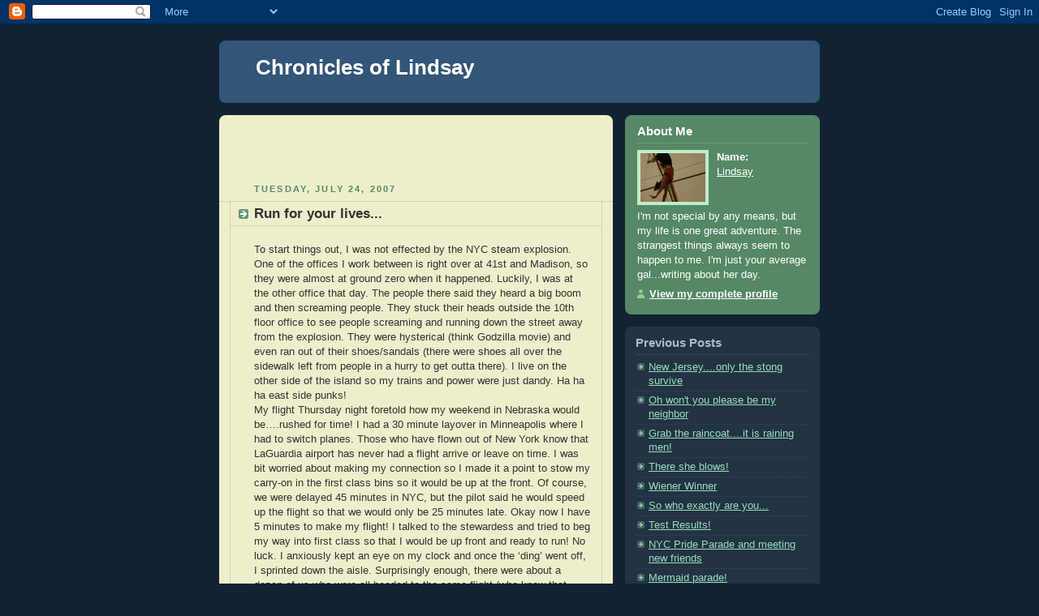

--- FILE ---
content_type: text/html; charset=UTF-8
request_url: http://chroniclesoflindsay.blogspot.com/2007/07/run-for-your-lives.html
body_size: 10192
content:
<!DOCTYPE html PUBLIC "-//W3C//DTD XHTML 1.0 Strict//EN" "http://www.w3.org/TR/xhtml1/DTD/xhtml1-strict.dtd">



<html xmlns="http://www.w3.org/1999/xhtml" xml:lang="en" lang="en">

<head>
  <title>Chronicles of Lindsay: Run for your lives...</title>

  <script type="text/javascript">(function() { (function(){function b(g){this.t={};this.tick=function(h,m,f){var n=f!=void 0?f:(new Date).getTime();this.t[h]=[n,m];if(f==void 0)try{window.console.timeStamp("CSI/"+h)}catch(q){}};this.getStartTickTime=function(){return this.t.start[0]};this.tick("start",null,g)}var a;if(window.performance)var e=(a=window.performance.timing)&&a.responseStart;var p=e>0?new b(e):new b;window.jstiming={Timer:b,load:p};if(a){var c=a.navigationStart;c>0&&e>=c&&(window.jstiming.srt=e-c)}if(a){var d=window.jstiming.load;
c>0&&e>=c&&(d.tick("_wtsrt",void 0,c),d.tick("wtsrt_","_wtsrt",e),d.tick("tbsd_","wtsrt_"))}try{a=null,window.chrome&&window.chrome.csi&&(a=Math.floor(window.chrome.csi().pageT),d&&c>0&&(d.tick("_tbnd",void 0,window.chrome.csi().startE),d.tick("tbnd_","_tbnd",c))),a==null&&window.gtbExternal&&(a=window.gtbExternal.pageT()),a==null&&window.external&&(a=window.external.pageT,d&&c>0&&(d.tick("_tbnd",void 0,window.external.startE),d.tick("tbnd_","_tbnd",c))),a&&(window.jstiming.pt=a)}catch(g){}})();window.tickAboveFold=function(b){var a=0;if(b.offsetParent){do a+=b.offsetTop;while(b=b.offsetParent)}b=a;b<=750&&window.jstiming.load.tick("aft")};var k=!1;function l(){k||(k=!0,window.jstiming.load.tick("firstScrollTime"))}window.addEventListener?window.addEventListener("scroll",l,!1):window.attachEvent("onscroll",l);
 })();</script><script type="text/javascript">function a(){var b=window.location.href,c=b.split("?");switch(c.length){case 1:return b+"?m=1";case 2:return c[1].search("(^|&)m=")>=0?null:b+"&m=1";default:return null}}var d=navigator.userAgent;if(d.indexOf("Mobile")!=-1&&d.indexOf("WebKit")!=-1&&d.indexOf("iPad")==-1||d.indexOf("Opera Mini")!=-1||d.indexOf("IEMobile")!=-1){var e=a();e&&window.location.replace(e)};
</script><meta http-equiv="Content-Type" content="text/html; charset=UTF-8" />
<meta name="generator" content="Blogger" />
<link rel="icon" type="image/vnd.microsoft.icon" href="https://www.blogger.com/favicon.ico"/>
<link rel="alternate" type="application/atom+xml" title="Chronicles of Lindsay - Atom" href="http://chroniclesoflindsay.blogspot.com/feeds/posts/default" />
<link rel="alternate" type="application/rss+xml" title="Chronicles of Lindsay - RSS" href="http://chroniclesoflindsay.blogspot.com/feeds/posts/default?alt=rss" />
<link rel="service.post" type="application/atom+xml" title="Chronicles of Lindsay - Atom" href="https://www.blogger.com/feeds/33649336/posts/default" />
<link rel="alternate" type="application/atom+xml" title="Chronicles of Lindsay - Atom" href="http://chroniclesoflindsay.blogspot.com/feeds/5954619667660318851/comments/default" />
<link rel="stylesheet" type="text/css" href="https://www.blogger.com/static/v1/v-css/1601750677-blog_controls.css"/>
<link rel="stylesheet" type="text/css" href="https://www.blogger.com/dyn-css/authorization.css?targetBlogID=33649336&zx=14b49f38-c54d-4bd1-9c5d-9ad109ab0385"/>


  <style type="text/css">
/*
-----------------------------------------------
Blogger Template Style
Name:     Rounders 3
Designer: Douglas Bowman
URL:      www.stopdesign.com
Date:     27 Feb 2004
----------------------------------------------- */


body {
  background:#123;
  margin:0;
  padding:20px 10px;
  text-align:center;
  font:x-small/1.5em "Trebuchet MS",Verdana,Arial,Sans-serif;
  color:#ccc;
  font-size/* */:/**/small;
  font-size: /**/small;
  }


/* Page Structure
----------------------------------------------- */
/* The images which help create rounded corners depend on the 
   following widths and measurements. If you want to change 
   these measurements, the images will also need to change.
   */
@media all {
  #content {
    width:740px;
    margin:0 auto;
    text-align:left;
    }
  #main {
    width:485px;
    float:left;
    background:#eec url("http://www.blogblog.com/rounders3/corners_main_bot.gif") no-repeat left bottom;
    margin:15px 0 0;
    padding:0 0 10px;
    color:#333;
    font-size:97%;
    line-height:1.5em;
    }
  #main2 {
    float:left;
    width:100%;
    background:url("http://www.blogblog.com/rounders3/corners_main_top.gif") no-repeat left top;
    padding:10px 0 0;
    }
  #sidebar {
    width:240px;
    float:right;
    margin:15px 0 0;
    font-size:97%;
    line-height:1.5em;
    }
  }
@media handheld {
  #content {
    width:90%;
    }
  #main {
    width:100%;
    float:none;
    background:#eec;
    }
  #main2 {
    float:none;
    width:100%;
    background:none;
    }
  #sidebar {
    width:100%;
    float:none;
    }
  }


/* Links
----------------------------------------------- */
a:link {
  color:#9db;
  }
a:visited {
  color:#798;
  }
a:hover {
  color:#fff;
  }
a img {
  border-width:0;
  }
#main a:link {
  color:#347;
  }
#main a:visited {
  color:#666;
  }
#main a:hover {
  color:#68a
  }


/* Blog Header
----------------------------------------------- */
@media all {
  #header {
    background:#357 url("http://www.blogblog.com/rounders3/corners_cap_bot.gif") no-repeat left bottom;
    margin:0 0 0;
    padding:0 0 8px;
    color:#fff;
    }
  #header div {
    background:url("http://www.blogblog.com/rounders3/corners_cap_top.gif") no-repeat left top;
    padding:8px 15px 0;
    }
  }
@media handheld {
  #header {
    background:#357;
    }
  #header div {
    background:none;
    }
  }
#blog-title {
  margin:0;
  padding:10px 30px 5px;
  font-size:200%;
  line-height:1.2em;
  }
#blog-title a {
  text-decoration:none;
  color:#fff;
  }
#description {
  margin:0;
  padding:5px 30px 10px;
  font-size:94%;
  line-height:1.5em;
  color:#abc;
  }


/* Posts
----------------------------------------------- */
.date-header {
  margin:0 28px 0 43px;
  font-size:85%;
  line-height:2em;
  text-transform:uppercase;
  letter-spacing:.2em;
  color:#586;
  }
.post {
  margin:.3em 0 25px;
  padding:0 13px;
  border:1px dotted #bb9;
  border-width:1px 0;
  }
.post-title {
  margin:0;
  font-size:135%;
  line-height:1.5em;
  background:url("http://www.blogblog.com/rounders3/icon_arrow.gif") no-repeat 10px .5em;
  display:block;
  border:1px dotted #bb9;
  border-width:0 1px 1px;
  padding:2px 14px 2px 29px;
  color:#333;
  }
#main a.title-link, .post-title strong {
  text-decoration:none;
  display:block;
  }
#main a.title-link:hover {
  background-color:#fff;
  color:#000;
  }
.post-body {
  border:1px dotted #bb9;
  border-width:0 1px 1px;
  border-bottom-color:#eec;
  padding:10px 14px 1px 29px;
  }
html>body .post-body {
  border-bottom-width:0;
  }
.post p {
  margin:0 0 .75em;
  }
p.post-footer {
  background:#fff;
  margin:0;
  padding:2px 14px 2px 29px;
  border:1px dotted #bb9;
  border-bottom:1px solid #eee;
  font-size:100%;
  line-height:1.5em;
  color:#666;
  text-align:right;
  }
html>body p.post-footer {
  border-bottom-color:transparent;
  }
p.post-footer em {
  display:block;
  float:left;
  text-align:left;
  font-style:normal;
  }
a.comment-link {
  /* IE5.0/Win doesn't apply padding to inline elements,
     so we hide these two declarations from it */
  background/* */:/**/url("http://www.blogblog.com/rounders3/icon_comment.gif") no-repeat 0 45%;
  padding-left:14px;
  }
html>body a.comment-link {
  /* Respecified, for IE5/Mac's benefit */
  background:url("http://www.blogblog.com/rounders3/icon_comment.gif") no-repeat 0 45%;
  padding-left:14px;
  }
.post img {
  margin:0 0 5px 0;
  padding:4px;
  border:1px solid #586;
  }
blockquote {
  margin:.75em 0;
  border:1px dotted #596;
  border-width:1px 0;
  padding:5px 15px;
  }
.post blockquote p {
  margin:.5em 0;
  }


/* Comments
----------------------------------------------- */
#comments {
  margin:-25px 13px 0;
  border:1px dotted #6a7;
  border-width:0 1px 1px;
  padding:20px 0 15px 0;
  }
#comments h4 {
  margin:0 0 10px;
  padding:0 14px 2px 29px;
  border-bottom:1px dotted #6a7;
  font-size:120%;
  line-height:1.4em;
  color:#333;
  }
#comments-block {
  margin:0 15px 0 9px;
  }
.comment-data {
  background:url("http://www.blogblog.com/rounders3/icon_comment.gif") no-repeat 2px .3em;
  margin:.5em 0;
  padding:0 0 0 20px;
  color:#666;
  }
.comment-poster {
  font-weight:bold;
  }
.comment-body {
  margin:0 0 1.25em;
  padding:0 0 0 20px;
  }
.comment-body p {
  margin:0 0 .5em;
  }
.comment-timestamp {
  margin:0 0 .5em;
  padding:0 0 .75em 20px;
  color:#fff;
  }
.comment-timestamp a:link {
  color:#fff;
  }
.deleted-comment {
  font-style:italic;
  color:gray;
  }


/* Profile
----------------------------------------------- */
@media all {
  #profile-container {
    background:#586 url("http://www.blogblog.com/rounders3/corners_prof_bot.gif") no-repeat left bottom;
    margin:0 0 15px;
    padding:0 0 10px;
    color:#fff;
    }
  #profile-container h2 {
    background:url("http://www.blogblog.com/rounders3/corners_prof_top.gif") no-repeat left top;
    padding:10px 15px .2em;
    margin:0;
    border-width:0;
    font-size:115%;
    line-height:1.5em;
    color:#fff;
    }
  }
@media handheld {
  #profile-container {
    background:#586;
    }
  #profile-container h2 {
    background:none;
    }
  }

.profile-datablock {
  margin:0 15px .5em;
  border-top:1px dotted #7a8;
  padding-top:8px;
  }
.profile-img {display:inline;}
.profile-img img {
  float:left;
  margin:0 10px 5px 0;
  border:4px solid #bec;
  }
.profile-data strong {
  display:block;
  }
#profile-container p {
  margin:0 15px .5em;
  }
#profile-container .profile-textblock {
  clear:left;
  }
#profile-container a {
  color:#fff;
  }
.profile-link a {
  background:url("http://www.blogblog.com/rounders3/icon_profile.gif") no-repeat 0 .1em;
  padding-left:15px;
  font-weight:bold;
  }
ul.profile-datablock {
  list-style-type:none;
  }


/* Sidebar Boxes
----------------------------------------------- */
@media all {
  .box {
    background:#234 url("http://www.blogblog.com/rounders3/corners_side_top.gif") no-repeat left top;
    margin:0 0 15px;
    padding:10px 0 0;
    color:#abc;
    }
  .box2 {
    background:url("http://www.blogblog.com/rounders3/corners_side_bot.gif") no-repeat left bottom;
    padding:0 13px 8px;
    }
  }
@media handheld {
  .box {
    background:#234;
    }
  .box2 {
    background:none;
    }
  }
.sidebar-title {
  margin:0;
  padding:0 0 .2em;
  border-bottom:1px dotted #456;
  font-size:115%;
  line-height:1.5em;
  color:#abc;
  }
.box ul {
  margin:.5em 0 1.25em;
  padding:0 0px;
  list-style:none;
  }
.box ul li {
  background:url("http://www.blogblog.com/rounders3/icon_arrow_sm.gif") no-repeat 2px .25em;
  margin:0;
  padding:0 0 3px 16px;
  margin-bottom:3px;
  border-bottom:1px dotted #345;
  line-height:1.4em;
  }
.box p {
  margin:0 0 .6em;
  }


/* Footer
----------------------------------------------- */
#footer {
  clear:both;
  margin:0;
  padding:15px 0 0;
  }
@media all {
  #footer div {
    background:#357 url("http://www.blogblog.com/rounders3/corners_cap_top.gif") no-repeat left top;
    padding:8px 0 0;
    color:#fff;
    }
  #footer div div {
    background:url("http://www.blogblog.com/rounders3/corners_cap_bot.gif") no-repeat left bottom;
    padding:0 15px 8px;
    }
  }
@media handheld {
  #footer div {
    background:#357;
    }
  #footer div div {
    background:none;
    }
  }
#footer hr {display:none;}
#footer p {margin:0;}
#footer a {color:#fff;} 
  </style>


<meta name='google-adsense-platform-account' content='ca-host-pub-1556223355139109'/>
<meta name='google-adsense-platform-domain' content='blogspot.com'/>

<!-- data-ad-client=ca-pub-5611839584496370 -->
<!-- --><style type="text/css">@import url(https://www.blogger.com/static/v1/v-css/navbar/3334278262-classic.css);
div.b-mobile {display:none;}
</style>

</head>



<body><script type="text/javascript">
    function setAttributeOnload(object, attribute, val) {
      if(window.addEventListener) {
        window.addEventListener('load',
          function(){ object[attribute] = val; }, false);
      } else {
        window.attachEvent('onload', function(){ object[attribute] = val; });
      }
    }
  </script>
<div id="navbar-iframe-container"></div>
<script type="text/javascript" src="https://apis.google.com/js/platform.js"></script>
<script type="text/javascript">
      gapi.load("gapi.iframes:gapi.iframes.style.bubble", function() {
        if (gapi.iframes && gapi.iframes.getContext) {
          gapi.iframes.getContext().openChild({
              url: 'https://www.blogger.com/navbar/33649336?origin\x3dhttp://chroniclesoflindsay.blogspot.com',
              where: document.getElementById("navbar-iframe-container"),
              id: "navbar-iframe"
          });
        }
      });
    </script>



<!-- Begin #content - Centers all content and provides edges for floated columns -->

<div id="content">



<!-- Blog Header -->

<div id="header"><div>

  <h1 id="blog-title">
    <a href="http://chroniclesoflindsay.blogspot.com/">
	Chronicles of Lindsay
	</a>
  </h1>
  <p id="description"></p>

</div></div>





<!-- Begin #main - Contains main-column blog content -->

<div id="main"><div id="main2"><div id="main3">

<div class='adsense' style='text-align:center; padding: 0px 3px 0.5em 3px;'>
<script type="text/javascript"><!--
google_ad_client="pub-5611839584496370";
google_ad_host="pub-1556223355139109";
google_ad_host_channel="00000";
google_ad_width=468;
google_ad_height=60;
google_ad_format="468x60_as";
google_ad_type="text_image";
google_color_border="EEEECC";
google_color_bg="EEEECC";
google_color_link="333333";
google_color_url="333333";
google_color_text="558866";
//--></script>
<script type="text/javascript"
  src="http://pagead2.googlesyndication.com/pagead/show_ads.js">
</script>

</div>


    
  <h2 class="date-header">Tuesday, July 24, 2007</h2>
  

  

     

  <!-- Begin .post -->

  <div class="post"><a name="5954619667660318851"></a>

     

    
	 
    <h3 class="post-title">
	 Run for your lives...
    </h3>
	 
    

    <div class="post-body">

      <p>
      <div style="clear:both;"></div><div>To start things out, I was not effected by the NYC steam explosion.  One of the offices I work between is right over at 41st and Madison, so they were almost at ground zero when it happened.  Luckily, I was at the other office that day.  The people there said they heard a big boom and then screaming people.  They stuck their heads outside the 10th floor office to see people screaming and running down the street away from the explosion.  They were hysterical (think Godzilla movie) and even ran out of their shoes/sandals (there were shoes all over the sidewalk left from people in a hurry to get outta there).  I live on the other side of the island so my trains and power were just dandy.  Ha ha ha east side punks!</div><div> </div><div>My flight Thursday night foretold how my weekend in Nebraska would be….rushed for time! I had a 30 minute layover in Minneapolis where I had to switch planes. Those who have flown out of New York know that LaGuardia airport has never had a flight arrive or leave on time. I was bit worried about making my connection so I made it a point to stow my carry-on in the first class bins so it would be up at the front. Of course, we were delayed 45 minutes in NYC, but the pilot said he would speed up the flight so that we would only be 25 minutes late. Okay now I have 5 minutes to make my flight! I talked to the stewardess and tried to beg my way into first class so that I would be up front and ready to run! No luck. I anxiously kept an eye on my clock and once the ‘ding’ went off, I sprinted down the aisle. Surprisingly enough, there were about a dozen of us who were all headed to the same flight (who knew that many people from Nebraska would be in NYC). We all compared notes on how many gates and which way to turn (thank God they had maps of the airport in the skymall magazine) while hungrily watching the stewardess unlatch the door. By the time she got the door open, we were seven minutes past our departure time. Out first was a college age guy. He had no carry-on, kicked off his flip-flops, and took off at a dead sprint. I scooped up the flip flops and shouted after him ‘hold the plane for us’. The whole group (including an old couple) ran like hell from terminal A to terminal C (seriously long run!). I am sure it was amusing for the people waiting for their flights to see a group of people running by at full speed shouting ‘hold the plane’ and whipping their luggage behind them. Anyway, I got to the gate (after what felt like ten minutes of full sprinting) completely out of breath. The stewardesses had held the plane for us all and <a href="https://blogger.googleusercontent.com/img/b/R29vZ2xl/AVvXsEidlIYdhw1oJi4fFk9ZsQPGK7PjN78256lHptIyQuDiqhytjb0FU4qy5Zc13uZay0F24yew1E69ML-ob4PwfadYSl6HhAQphXaFdLx2qrfhVBG-cKKHUw_VZzoySIWf27zj6POSsQ/s1600-h/DSCN1312.JPG"><img id="BLOGGER_PHOTO_ID_5090857471349583282" style="FLOAT: right; MARGIN: 0px 0px 10px 10px; CURSOR: hand" alt="" src="https://blogger.googleusercontent.com/img/b/R29vZ2xl/AVvXsEidlIYdhw1oJi4fFk9ZsQPGK7PjN78256lHptIyQuDiqhytjb0FU4qy5Zc13uZay0F24yew1E69ML-ob4PwfadYSl6HhAQphXaFdLx2qrfhVBG-cKKHUw_VZzoySIWf27zj6POSsQ/s320/DSCN1312.JPG" border="0" /></a>we were able to stumble on. If they didn’t hold the plane (come on they only had to delay it 20 minutes max…if they didn’t do that, they would be total commie Nazis!) we would all be stuck in Minneapolis for the night. That would have derailed all of my jam packed plans for fun times in Nebraska.<br /><br />Surprisingly, I awoke early Friday morning even though I got into Gretna around 2am the previous night. Yes Gretna, home of the green and gold…suburb to an Omaha suburb….land of three stop lights,<a href="https://blogger.googleusercontent.com/img/b/R29vZ2xl/AVvXsEgEehW6v3YxzQNwFieVijNbf4bzi5PIyNggBSIrTJqV-h_ldzgbrLvtnVlja50XVy6i5u6cQusORWn8ZBuKZgX7xnQTE0dkeZzFTcmNr_v68SdM2aLI7iP1-csTt0wb254BnhNdDA/s1600-h/DSCN1269.JPG"><img id="BLOGGER_PHOTO_ID_5090857789177163202" style="FLOAT: right; MARGIN: 0px 0px 10px 10px; CURSOR: hand" alt="" src="https://blogger.googleusercontent.com/img/b/R29vZ2xl/AVvXsEgEehW6v3YxzQNwFieVijNbf4bzi5PIyNggBSIrTJqV-h_ldzgbrLvtnVlja50XVy6i5u6cQusORWn8ZBuKZgX7xnQTE0dkeZzFTcmNr_v68SdM2aLI7iP1-csTt0wb254BnhNdDA/s320/DSCN1269.JPG" border="0" /></a> one Runza restaurant, and four gas stations. Yep that pretty much sums up the small town/suburb. Anyway, back to the story, I got up early so I could head out to zoo before the day got too hot. Hot weather + animals = them being lazy and just sitting around/sleeping (well I would to if I was stuck outside in the heat). The Omaha Zoo is amazing! Seriously, I think it is better than <a href="https://blogger.googleusercontent.com/img/b/R29vZ2xl/AVvXsEghVFNyvDFBfyagArK7wVOTthwGu4ojkusYWe24sme7cPRIH2uVFa14PJJPe0FhXJ1qQ1awwW3JJjfgwKa8YLFadyae1Z4iNzOC9rzLWZvz2SS7UsiEBmJ1qXYuuTVtd2sOHUXvuA/s1600-h/DSCN1294.JPG"><img id="BLOGGER_PHOTO_ID_5090858003925528018" style="FLOAT: right; MARGIN: 0px 0px 10px 10px; CURSOR: hand" alt="" src="https://blogger.googleusercontent.com/img/b/R29vZ2xl/AVvXsEghVFNyvDFBfyagArK7wVOTthwGu4ojkusYWe24sme7cPRIH2uVFa14PJJPe0FhXJ1qQ1awwW3JJjfgwKa8YLFadyae1Z4iNzOC9rzLWZvz2SS7UsiEBmJ1qXYuuTVtd2sOHUXvuA/s320/DSCN1294.JPG" border="0" /></a>San Diego. I have seen both, and maybe I am a bit biased, but SD’s only trump card are pandas (who needs them anyway). The Omaha Zoo just finished building a new ape complex and I was looking forward to seeing it since monkeys and apes are amusing. At one point, one adolescent gorilla pressed his face against the glass and started kissing (looked more like making faces) at the human children pressed up on the other side.  <a href="https://blogger.googleusercontent.com/img/b/R29vZ2xl/AVvXsEgVXY51FBpHZQQepcijYi8VQEv1yw_uyhF6f83DHyV8aQnncAlnNdK1F24Gp1JJK0_XK8aXKnahilTDS1gWnIVoXxguWVJ3WmDIuj4ZY_RN2NDG74XuQtNVhuOTlP_ZrwNTZK0nyg/s1600-h/DSCN1297.JPG"><img id="BLOGGER_PHOTO_ID_5090858721185066498" style="FLOAT: right; MARGIN: 0px 0px 10px 10px; CURSOR: hand" alt="" src="https://blogger.googleusercontent.com/img/b/R29vZ2xl/AVvXsEgVXY51FBpHZQQepcijYi8VQEv1yw_uyhF6f83DHyV8aQnncAlnNdK1F24Gp1JJK0_XK8aXKnahilTDS1gWnIVoXxguWVJ3WmDIuj4ZY_RN2NDG74XuQtNVhuOTlP_ZrwNTZK0nyg/s320/DSCN1297.JPG" border="0" /></a><br /><br />I hit up my favorite exhibits from child hood like the rain forest, sea lions, bears, big cats, and koi pond, but all was dawned in comparison to the aquarium. Yes the aquarium. Those who know me, know I have a thing fo<a href="https://blogger.googleusercontent.com/img/b/R29vZ2xl/AVvXsEgnkPp24IGtPviuPHkWGS0ujro2ErkaDCsN-lZHnuA8RSHqME3-ppLsq2P-yJlSlucm3UCQ_y0INR7Ti8TbAb8JYA2KmtZa94vWX6g_RLydonlM0dRb8cKNCK1-PpuQH9qQQ3rcPQ/s1600-h/DSCN1284.JPG"><img id="BLOGGER_PHOTO_ID_5090858493551799794" style="FLOAT: right; MARGIN: 0px 0px 10px 10px; CURSOR: hand" alt="" src="https://blogger.googleusercontent.com/img/b/R29vZ2xl/AVvXsEgnkPp24IGtPviuPHkWGS0ujro2ErkaDCsN-lZHnuA8RSHqME3-ppLsq2P-yJlSlucm3UCQ_y0INR7Ti8TbAb8JYA2KmtZa94vWX6g_RLydonlM0dRb8cKNCK1-PpuQH9qQQ3rcPQ/s320/DSCN1284.JPG" border="0" /></a>r sharks. Okay not a sexual thing you perverts, I just am fascinated by them (I even wrote a research paper on their mislabel of ‘man hunters’ in college and it was published, if anything should be called a ‘man hunter’ it should be me, seriously!). The aquarium was rehabbed in the last decade or so and has this ‘shark tunnel’ where you can walk through the massive tank full of sharks. Yeah, I was there for a good half hour or so. Don’t get me wrong, the jellyfish<a href="https://blogger.googleusercontent.com/img/b/R29vZ2xl/AVvXsEjDyRTnDv2x7ScS_uSqSbTc0BZdZHPHoaWTZ8rq06niXjhAOOAIaF7MI5NrRUDfdItbHcd8gWpuxbJze9xRvD7aXR_4lBhFQBtoCh0YdeRNZDlcJTr2YjgxJ9athGUibkzw9WEx-Q/s1600-h/DSCN1270.JPG"><img id="BLOGGER_PHOTO_ID_5090858334638009826" style="FLOAT: right; MARGIN: 0px 0px 10px 10px; CURSOR: hand" alt="" src="https://blogger.googleusercontent.com/img/b/R29vZ2xl/AVvXsEjDyRTnDv2x7ScS_uSqSbTc0BZdZHPHoaWTZ8rq06niXjhAOOAIaF7MI5NrRUDfdItbHcd8gWpuxbJze9xRvD7aXR_4lBhFQBtoCh0YdeRNZDlcJTr2YjgxJ9athGUibkzw9WEx-Q/s320/DSCN1270.JPG" border="0" /></a> tank and coral reef tanks were pretty as well. Most of my pictures didn’t come out well since the buggers were moving, sheesh! Anyway here are some pictures for your enjoyment.<br /><br />On my way home from the zoo, I was able to <a href="https://blogger.googleusercontent.com/img/b/R29vZ2xl/AVvXsEjtuef6vto0wFa651ou60Vnjg1sj3m_FOJefleS1B4FRy9hNB8JZ0Kg-qBHoz-gFXqdXPBl4QXXcvLNz5s1GHlhKxEZTinwU-7cWWOfqCLKHyMX0jk779XTefx-QewgQchrdUtR7g/s1600-h/DSCN1309.JPG"><img id="BLOGGER_PHOTO_ID_5090857308140826018" style="FLOAT: right; MARGIN: 0px 0px 10px 10px; CURSOR: hand" alt="" src="https://blogger.googleusercontent.com/img/b/R29vZ2xl/AVvXsEjtuef6vto0wFa651ou60Vnjg1sj3m_FOJefleS1B4FRy9hNB8JZ0Kg-qBHoz-gFXqdXPBl4QXXcvLNz5s1GHlhKxEZTinwU-7cWWOfqCLKHyMX0jk779XTefx-QewgQchrdUtR7g/s320/DSCN1309.JPG" border="0" /></a>cross two more Nebraska things off my list….eat at Runza and shop at Walmart. Those from Nebraska know that Runza hamburgers and fries are nectar of the Gods! Those not from the area, ask a Nebraskan about Runza and they will talk your ear off about its deliciousness. Alright, since I live in a city with hardly none big-box stores, the glorious cheap prices for household products offered at Walmart is a welcomed sight. I went down the isles grabbing items like cotton balls, toothpaste, detergent, plastic storage containers….ahhh love the low low prices. In NYC, you can either hike out to BFE or pay twice the regular place at a local Bodega or corner shop. The other interesting thing about our local Walmart is that you run into a lot of town folk while there. It is like the water cooler at work where you make polite greetings and dish on town gossip. Oh well it could be worse (like back in the day it was the bowling alley).<img id="BLOGGER_PHOTO_ID_5090859060487482898" style="DISPLAY: block; MARGIN: 0px auto 10px; CURSOR: hand; TEXT-ALIGN: center" alt="" src="https://blogger.googleusercontent.com/img/b/R29vZ2xl/AVvXsEjPFdFqn6i3OZPxzde9MrmZRS5_Mq5GhHSJBTeVIaKhm952D49bfKRKIwIHbZJv10X131Fc_J_teqBtNJWh0dxJnowwQ5LCjfHsJDDUc-nfjOx7R9B1iWGnwXJTkMrHpvtW8sKKAA/s320/DSCN1289.JPG" border="0" /></div><div style="clear:both; padding-bottom:0.25em"></div>
    </p>

    </div>

    <p class="post-footer">
      <em>posted by Lindsay @ <a href="http://chroniclesoflindsay.blogspot.com/2007/07/run-for-your-lives.html" title="permanent link">3:04 PM</a></em> &nbsp;
      
         <a class="comment-link" href="https://www.blogger.com/comment/fullpage/post/33649336/5954619667660318851"location.href=https://www.blogger.com/comment/fullpage/post/33649336/5954619667660318851;>0 comments</a>
      
  <span class="item-control blog-admin pid-186581979"><a style="border:none;" href="https://www.blogger.com/post-edit.g?blogID=33649336&postID=5954619667660318851&from=pencil" title="Edit Post"><img class="icon-action" alt="" src="https://resources.blogblog.com/img/icon18_edit_allbkg.gif" height="18" width="18"></a></span>
    </p>

  

  </div>

  <!-- End .post -->

  


  <!-- Begin #comments -->
 

  <div id="comments">

	<a name="comments"></a>

    <h4>0 Comments:</h4>

    <dl id="comments-block">
      
    </dl>
	
	<p class="comment-timestamp">
    <a class="comment-link" href="https://www.blogger.com/comment/fullpage/post/33649336/5954619667660318851">Post a Comment</a>
    </p>
  
  	    
    


	
	<p style="padding-left:20px;">
	<a href="http://chroniclesoflindsay.blogspot.com/">&lt;&lt; Home</a>
    </p>
    </div>



  <!-- End #comments -->





</div></div></div>

<!-- End #main -->









<!-- Begin #sidebar -->

<div id="sidebar">

  

  <!-- Begin #profile-container -->

   <div id="profile-container"><h2 class="sidebar-title">About Me</h2>
<dl class="profile-datablock"><dt class="profile-img"><a href="https://www.blogger.com/profile/11620076093048187647"><img src="//2.bp.blogspot.com/_kaYcbq6p5NY/SUfuYDjAISI/AAAAAAAACmg/rboJayqf3LU/S220-s80/swing+2.JPG" width="80" height="60" alt="My Photo"></a></dt>
<dd class="profile-data"><strong>Name:</strong> <a rel="author" href="https://www.blogger.com/profile/11620076093048187647"> Lindsay </a></dd>
</dl>
<p class="profile-textblock">I'm not special by any means, but my life is one great adventure.  The strangest things always seem to happen to me.  I'm just your average gal...writing about her day.</p>
<p class="profile-link"><a rel="author" href="https://www.blogger.com/profile/11620076093048187647">View my complete profile</a></p></div>

  <!-- End #profile -->



  

  <!-- Begin .box -->

  <div class="box"><div class="box2"><div class="box3">
    
        

    <h2 class="sidebar-title">Previous Posts</h2>
  
  <ul id="recently">
    
        <li><a href="http://chroniclesoflindsay.blogspot.com/2007/07/new-jerseyonly-stong-survive.html">New Jersey....only the stong survive</a></li>
     
        <li><a href="http://chroniclesoflindsay.blogspot.com/2007/07/oh-wont-you-please-be-my-neighbor.html">Oh won&#39;t you please be my neighbor</a></li>
     
        <li><a href="http://chroniclesoflindsay.blogspot.com/2007/07/grab-raincoatit-is-raining-men.html">Grab the raincoat....it is raining men!</a></li>
     
        <li><a href="http://chroniclesoflindsay.blogspot.com/2007/07/there-she-blows.html">There she blows!</a></li>
     
        <li><a href="http://chroniclesoflindsay.blogspot.com/2007/07/wiener-winner.html">Wiener Winner</a></li>
     
        <li><a href="http://chroniclesoflindsay.blogspot.com/2007/07/so-who-exactly-are-you.html">So who exactly are you...</a></li>
     
        <li><a href="http://chroniclesoflindsay.blogspot.com/2007/07/test-results.html">Test Results!</a></li>
     
        <li><a href="http://chroniclesoflindsay.blogspot.com/2007/06/day-two-of-all-parade-weekend.html">NYC Pride Parade and meeting new friends</a></li>
     
        <li><a href="http://chroniclesoflindsay.blogspot.com/2007/06/mermaid-parade.html">Mermaid parade!</a></li>
     
        <li><a href="http://chroniclesoflindsay.blogspot.com/2007/06/mr-rebound.html">Mr. Rebound</a></li>
     
  </ul>
  
  
  
  
  <p id="powered-by"><a href="http://www.blogger.com"><img src="http://buttons.blogger.com/bloggerbutton1.gif" alt="Powered by Blogger" /></a></p>

    

    <!--

    <p>This is a paragraph of text that could go in the sidebar.</p>

    -->

  

  </div></div></div>

  <!-- End .box -->





</div>

<!-- End #sidebar -->









<!-- Begin #footer -->

<div id="footer"><div><div><hr />



  <p><!-- This is an optional footer. If you want text here, place it inside these tags, and remove this comment. -->&nbsp;</p>



</div></div></div>

<!-- End #footer -->


<script src="http://scripts.widgethost.com/pax/counter.js?counter=ctr-i64ze9rbpg"></script>
<noscript><a href="http://www.pax.com/free-counters.html"><img src="http://counter.pax.com/counter/image?counter=ctr-i64ze9rbpg&noscript=1" alt="Free Hit Counter" border="0" /></a></noscript>







</div>

<!-- End #content -->



</body>

</html>

--- FILE ---
content_type: text/html; charset=utf-8
request_url: https://www.google.com/recaptcha/api2/aframe
body_size: 268
content:
<!DOCTYPE HTML><html><head><meta http-equiv="content-type" content="text/html; charset=UTF-8"></head><body><script nonce="Tiw4Q5khcvFdMKzFdkPW2w">/** Anti-fraud and anti-abuse applications only. See google.com/recaptcha */ try{var clients={'sodar':'https://pagead2.googlesyndication.com/pagead/sodar?'};window.addEventListener("message",function(a){try{if(a.source===window.parent){var b=JSON.parse(a.data);var c=clients[b['id']];if(c){var d=document.createElement('img');d.src=c+b['params']+'&rc='+(localStorage.getItem("rc::a")?sessionStorage.getItem("rc::b"):"");window.document.body.appendChild(d);sessionStorage.setItem("rc::e",parseInt(sessionStorage.getItem("rc::e")||0)+1);localStorage.setItem("rc::h",'1768779181359');}}}catch(b){}});window.parent.postMessage("_grecaptcha_ready", "*");}catch(b){}</script></body></html>